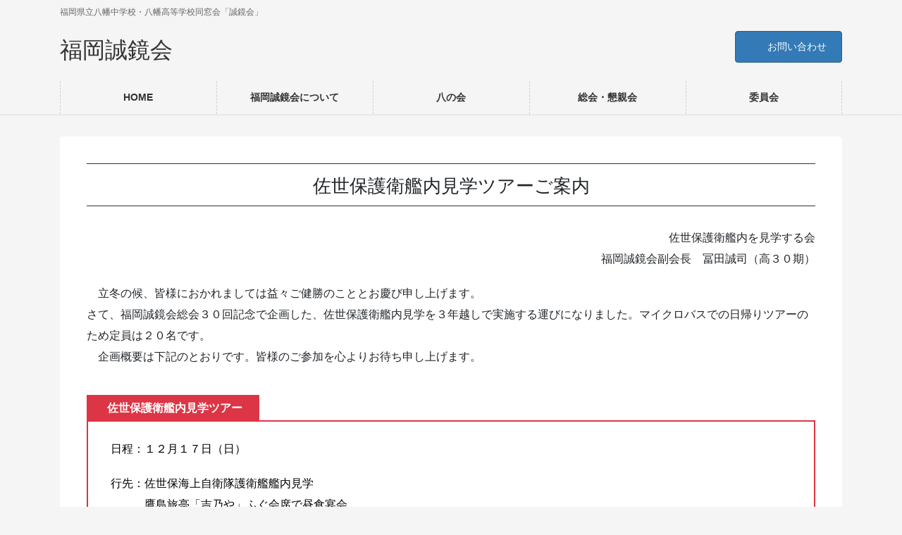

--- FILE ---
content_type: text/html; charset=UTF-8
request_url: https://www.fukuokaseikyokai.com/20231217_sasebo_info/
body_size: 16592
content:
<!DOCTYPE html>
<html lang="ja">
<head>
<meta charset="utf-8">
<meta http-equiv="X-UA-Compatible" content="IE=edge">
<meta name="viewport" content="width=device-width, initial-scale=1">
<!-- Google tag (gtag.js) --><script async src="https://www.googletagmanager.com/gtag/js?id=G-QXQX3X6SFW"></script><script>window.dataLayer = window.dataLayer || [];function gtag(){dataLayer.push(arguments);}gtag('js', new Date());gtag('config', 'G-QXQX3X6SFW');</script>
<title>佐世保護衛艦内見学ツアーご案内 | 福岡誠鏡会</title>
<meta name='robots' content='max-image-preview:large' />
<link rel='dns-prefetch' href='//s.w.org' />
<link rel="alternate" type="application/rss+xml" title="福岡誠鏡会 &raquo; フィード" href="https://www.fukuokaseikyokai.com/feed/" />
<link rel="alternate" type="application/rss+xml" title="福岡誠鏡会 &raquo; コメントフィード" href="https://www.fukuokaseikyokai.com/comments/feed/" />
<meta name="description" content="佐世保護衛艦内見学ツアーご案内佐世保護衛艦内を見学する会福岡誠鏡会副会長　冨田誠司（高３０期）　立冬の候、皆様におかれましては益々ご健勝のこととお慶び申し上げます。さて、福岡誠鏡会総会３０回記念で企画した、佐世保護衛艦内見学を３年越しで実施する運びになりました。マイクロバスでの日帰りツアーのため定員は２０名です。　企画概要は下記のとおりです。皆様のご参加を心よりお待ち申し上げます。佐世保護衛艦内見学ツアー日程：１２月１７日（日）行先" /><script type="text/javascript">
window._wpemojiSettings = {"baseUrl":"https:\/\/s.w.org\/images\/core\/emoji\/13.1.0\/72x72\/","ext":".png","svgUrl":"https:\/\/s.w.org\/images\/core\/emoji\/13.1.0\/svg\/","svgExt":".svg","source":{"concatemoji":"https:\/\/www.fukuokaseikyokai.com\/wp\/wp-includes\/js\/wp-emoji-release.min.js?ver=5.9.12"}};
/*! This file is auto-generated */
!function(e,a,t){var n,r,o,i=a.createElement("canvas"),p=i.getContext&&i.getContext("2d");function s(e,t){var a=String.fromCharCode;p.clearRect(0,0,i.width,i.height),p.fillText(a.apply(this,e),0,0);e=i.toDataURL();return p.clearRect(0,0,i.width,i.height),p.fillText(a.apply(this,t),0,0),e===i.toDataURL()}function c(e){var t=a.createElement("script");t.src=e,t.defer=t.type="text/javascript",a.getElementsByTagName("head")[0].appendChild(t)}for(o=Array("flag","emoji"),t.supports={everything:!0,everythingExceptFlag:!0},r=0;r<o.length;r++)t.supports[o[r]]=function(e){if(!p||!p.fillText)return!1;switch(p.textBaseline="top",p.font="600 32px Arial",e){case"flag":return s([127987,65039,8205,9895,65039],[127987,65039,8203,9895,65039])?!1:!s([55356,56826,55356,56819],[55356,56826,8203,55356,56819])&&!s([55356,57332,56128,56423,56128,56418,56128,56421,56128,56430,56128,56423,56128,56447],[55356,57332,8203,56128,56423,8203,56128,56418,8203,56128,56421,8203,56128,56430,8203,56128,56423,8203,56128,56447]);case"emoji":return!s([10084,65039,8205,55357,56613],[10084,65039,8203,55357,56613])}return!1}(o[r]),t.supports.everything=t.supports.everything&&t.supports[o[r]],"flag"!==o[r]&&(t.supports.everythingExceptFlag=t.supports.everythingExceptFlag&&t.supports[o[r]]);t.supports.everythingExceptFlag=t.supports.everythingExceptFlag&&!t.supports.flag,t.DOMReady=!1,t.readyCallback=function(){t.DOMReady=!0},t.supports.everything||(n=function(){t.readyCallback()},a.addEventListener?(a.addEventListener("DOMContentLoaded",n,!1),e.addEventListener("load",n,!1)):(e.attachEvent("onload",n),a.attachEvent("onreadystatechange",function(){"complete"===a.readyState&&t.readyCallback()})),(n=t.source||{}).concatemoji?c(n.concatemoji):n.wpemoji&&n.twemoji&&(c(n.twemoji),c(n.wpemoji)))}(window,document,window._wpemojiSettings);
</script>
<style type="text/css">
img.wp-smiley,
img.emoji {
	display: inline !important;
	border: none !important;
	box-shadow: none !important;
	height: 1em !important;
	width: 1em !important;
	margin: 0 0.07em !important;
	vertical-align: -0.1em !important;
	background: none !important;
	padding: 0 !important;
}
</style>
	<link rel='stylesheet' id='vkExUnit_common_style-css'  href='https://www.fukuokaseikyokai.com/wp/wp-content/plugins/vk-all-in-one-expansion-unit/assets/css/vkExUnit_style.css?ver=9.87.1.0' type='text/css' media='all' />
<style id='vkExUnit_common_style-inline-css' type='text/css'>
:root {--ver_page_top_button_url:url(https://www.fukuokaseikyokai.com/wp/wp-content/plugins/vk-all-in-one-expansion-unit/assets/images/to-top-btn-icon.svg);}@font-face {font-weight: normal;font-style: normal;font-family: "vk_sns";src: url("https://www.fukuokaseikyokai.com/wp/wp-content/plugins/vk-all-in-one-expansion-unit/inc/sns/icons/fonts/vk_sns.eot?-bq20cj");src: url("https://www.fukuokaseikyokai.com/wp/wp-content/plugins/vk-all-in-one-expansion-unit/inc/sns/icons/fonts/vk_sns.eot?#iefix-bq20cj") format("embedded-opentype"),url("https://www.fukuokaseikyokai.com/wp/wp-content/plugins/vk-all-in-one-expansion-unit/inc/sns/icons/fonts/vk_sns.woff?-bq20cj") format("woff"),url("https://www.fukuokaseikyokai.com/wp/wp-content/plugins/vk-all-in-one-expansion-unit/inc/sns/icons/fonts/vk_sns.ttf?-bq20cj") format("truetype"),url("https://www.fukuokaseikyokai.com/wp/wp-content/plugins/vk-all-in-one-expansion-unit/inc/sns/icons/fonts/vk_sns.svg?-bq20cj#vk_sns") format("svg");}
</style>
<link rel='stylesheet' id='wp-block-library-css'  href='https://www.fukuokaseikyokai.com/wp/wp-includes/css/dist/block-library/style.min.css?ver=5.9.12' type='text/css' media='all' />
<style id='wp-block-library-inline-css' type='text/css'>
.vk-cols--reverse{flex-direction:row-reverse}.vk-cols--hasbtn{margin-bottom:0}.vk-cols--hasbtn>.row>.vk_gridColumn_item,.vk-cols--hasbtn>.wp-block-column{position:relative;padding-bottom:3em;margin-bottom:var(--vk-margin-block-bottom)}.vk-cols--hasbtn>.row>.vk_gridColumn_item>.wp-block-buttons,.vk-cols--hasbtn>.row>.vk_gridColumn_item>.vk_button,.vk-cols--hasbtn>.wp-block-column>.wp-block-buttons,.vk-cols--hasbtn>.wp-block-column>.vk_button{position:absolute;bottom:0;width:100%}.vk-cols--fit.wp-block-columns{gap:0}.vk-cols--fit.wp-block-columns,.vk-cols--fit.wp-block-columns:not(.is-not-stacked-on-mobile){margin-top:0;margin-bottom:0;justify-content:space-between}.vk-cols--fit.wp-block-columns>.wp-block-column *:last-child,.vk-cols--fit.wp-block-columns:not(.is-not-stacked-on-mobile)>.wp-block-column *:last-child{margin-bottom:0}.vk-cols--fit.wp-block-columns>.wp-block-column>.wp-block-cover,.vk-cols--fit.wp-block-columns:not(.is-not-stacked-on-mobile)>.wp-block-column>.wp-block-cover{margin-top:0}.vk-cols--fit.wp-block-columns.has-background,.vk-cols--fit.wp-block-columns:not(.is-not-stacked-on-mobile).has-background{padding:0}@media(max-width: 599px){.vk-cols--fit.wp-block-columns:not(.has-background)>.wp-block-column:not(.has-background),.vk-cols--fit.wp-block-columns:not(.is-not-stacked-on-mobile):not(.has-background)>.wp-block-column:not(.has-background){padding-left:0 !important;padding-right:0 !important}}@media(min-width: 782px){.vk-cols--fit.wp-block-columns .block-editor-block-list__block.wp-block-column:not(:first-child),.vk-cols--fit.wp-block-columns>.wp-block-column:not(:first-child),.vk-cols--fit.wp-block-columns:not(.is-not-stacked-on-mobile) .block-editor-block-list__block.wp-block-column:not(:first-child),.vk-cols--fit.wp-block-columns:not(.is-not-stacked-on-mobile)>.wp-block-column:not(:first-child){margin-left:0}}@media(min-width: 600px)and (max-width: 781px){.vk-cols--fit.wp-block-columns .wp-block-column:nth-child(2n),.vk-cols--fit.wp-block-columns:not(.is-not-stacked-on-mobile) .wp-block-column:nth-child(2n){margin-left:0}.vk-cols--fit.wp-block-columns .wp-block-column:not(:only-child),.vk-cols--fit.wp-block-columns:not(.is-not-stacked-on-mobile) .wp-block-column:not(:only-child){flex-basis:50% !important}}.vk-cols--fit--gap1.wp-block-columns{gap:1px}@media(min-width: 600px)and (max-width: 781px){.vk-cols--fit--gap1.wp-block-columns .wp-block-column:not(:only-child){flex-basis:calc(50% - 1px) !important}}.vk-cols--fit.vk-cols--grid>.block-editor-block-list__block,.vk-cols--fit.vk-cols--grid>.wp-block-column,.vk-cols--fit.vk-cols--grid:not(.is-not-stacked-on-mobile)>.block-editor-block-list__block,.vk-cols--fit.vk-cols--grid:not(.is-not-stacked-on-mobile)>.wp-block-column{flex-basis:50%;box-sizing:border-box}@media(max-width: 599px){.vk-cols--fit.vk-cols--grid.vk-cols--grid--alignfull>.wp-block-column:nth-child(2)>.wp-block-cover,.vk-cols--fit.vk-cols--grid:not(.is-not-stacked-on-mobile).vk-cols--grid--alignfull>.wp-block-column:nth-child(2)>.wp-block-cover{width:100vw;margin-right:calc((100% - 100vw)/2);margin-left:calc((100% - 100vw)/2)}}@media(min-width: 600px){.vk-cols--fit.vk-cols--grid.vk-cols--grid--alignfull>.wp-block-column:nth-child(2)>.wp-block-cover,.vk-cols--fit.vk-cols--grid:not(.is-not-stacked-on-mobile).vk-cols--grid--alignfull>.wp-block-column:nth-child(2)>.wp-block-cover{margin-right:calc(100% - 50vw);width:50vw}}@media(min-width: 600px){.vk-cols--fit.vk-cols--grid.vk-cols--grid--alignfull.vk-cols--reverse>.wp-block-column,.vk-cols--fit.vk-cols--grid:not(.is-not-stacked-on-mobile).vk-cols--grid--alignfull.vk-cols--reverse>.wp-block-column{margin-left:0;margin-right:0}.vk-cols--fit.vk-cols--grid.vk-cols--grid--alignfull.vk-cols--reverse>.wp-block-column:nth-child(2)>.wp-block-cover,.vk-cols--fit.vk-cols--grid:not(.is-not-stacked-on-mobile).vk-cols--grid--alignfull.vk-cols--reverse>.wp-block-column:nth-child(2)>.wp-block-cover{margin-left:calc(100% - 50vw)}}.vk-cols--menu h2,.vk-cols--menu h3,.vk-cols--menu h4,.vk-cols--menu h5{margin-bottom:.2em;text-shadow:#000 0 0 10px}.vk-cols--menu h2:first-child,.vk-cols--menu h3:first-child,.vk-cols--menu h4:first-child,.vk-cols--menu h5:first-child{margin-top:0}.vk-cols--menu p{margin-bottom:1rem;text-shadow:#000 0 0 10px}.vk-cols--menu .wp-block-cover__inner-container:last-child{margin-bottom:0}.vk-cols--fitbnrs .wp-block-column .wp-block-cover:hover img{filter:unset}.vk-cols--fitbnrs .wp-block-column .wp-block-cover:hover{background-color:unset}.vk-cols--fitbnrs .wp-block-column .wp-block-cover:hover .wp-block-cover__image-background{filter:unset !important}.vk-cols--fitbnrs .wp-block-cover__inner-container{position:absolute;height:100%;width:100%}.vk-cols--fitbnrs .vk_button{height:100%;margin:0}.vk-cols--fitbnrs .vk_button .vk_button_btn,.vk-cols--fitbnrs .vk_button .btn{height:100%;width:100%;border:none;box-shadow:none;background-color:unset !important;transition:unset}.vk-cols--fitbnrs .vk_button .vk_button_btn:hover,.vk-cols--fitbnrs .vk_button .btn:hover{transition:unset}.vk-cols--fitbnrs .vk_button .vk_button_btn:after,.vk-cols--fitbnrs .vk_button .btn:after{border:none}.vk-cols--fitbnrs .vk_button .vk_button_link_txt{width:100%;position:absolute;top:50%;left:50%;transform:translateY(-50%) translateX(-50%);font-size:2rem;text-shadow:#000 0 0 10px}.vk-cols--fitbnrs .vk_button .vk_button_link_subCaption{width:100%;position:absolute;top:calc(50% + 2.2em);left:50%;transform:translateY(-50%) translateX(-50%);text-shadow:#000 0 0 10px}@media(min-width: 992px){.vk-cols--media.wp-block-columns{gap:3rem}}.vk-fit-map iframe{position:relative;margin-bottom:0;display:block;max-height:400px;width:100vw}.vk-fit-map.alignfull div[class*=__inner-container],.vk-fit-map.alignwide div[class*=__inner-container]{max-width:100%}:root{--vk-color-th-bg-bright: rgba( 0, 0, 0, 0.05 )}.vk-table--th--width25 :where(tr>*:first-child){width:25%}.vk-table--th--width30 :where(tr>*:first-child){width:30%}.vk-table--th--width35 :where(tr>*:first-child){width:35%}.vk-table--th--width40 :where(tr>*:first-child){width:40%}.vk-table--th--bg-bright :where(tr>*:first-child){background-color:var(--vk-color-th-bg-bright)}@media(max-width: 599px){.vk-table--mobile-block :is(th,td){width:100%;display:block;border-top:none}}.vk-table--width--th25 :where(tr>*:first-child){width:25%}.vk-table--width--th30 :where(tr>*:first-child){width:30%}.vk-table--width--th35 :where(tr>*:first-child){width:35%}.vk-table--width--th40 :where(tr>*:first-child){width:40%}.no-margin{margin:0}@media(max-width: 599px){.wp-block-image.vk-aligncenter--mobile>.alignright{float:none;margin-left:auto;margin-right:auto}.vk-no-padding-horizontal--mobile{padding-left:0 !important;padding-right:0 !important}}
/* VK Color Palettes */
</style>
<style id='global-styles-inline-css' type='text/css'>
body{--wp--preset--color--black: #000000;--wp--preset--color--cyan-bluish-gray: #abb8c3;--wp--preset--color--white: #ffffff;--wp--preset--color--pale-pink: #f78da7;--wp--preset--color--vivid-red: #cf2e2e;--wp--preset--color--luminous-vivid-orange: #ff6900;--wp--preset--color--luminous-vivid-amber: #fcb900;--wp--preset--color--light-green-cyan: #7bdcb5;--wp--preset--color--vivid-green-cyan: #00d084;--wp--preset--color--pale-cyan-blue: #8ed1fc;--wp--preset--color--vivid-cyan-blue: #0693e3;--wp--preset--color--vivid-purple: #9b51e0;--wp--preset--gradient--vivid-cyan-blue-to-vivid-purple: linear-gradient(135deg,rgba(6,147,227,1) 0%,rgb(155,81,224) 100%);--wp--preset--gradient--light-green-cyan-to-vivid-green-cyan: linear-gradient(135deg,rgb(122,220,180) 0%,rgb(0,208,130) 100%);--wp--preset--gradient--luminous-vivid-amber-to-luminous-vivid-orange: linear-gradient(135deg,rgba(252,185,0,1) 0%,rgba(255,105,0,1) 100%);--wp--preset--gradient--luminous-vivid-orange-to-vivid-red: linear-gradient(135deg,rgba(255,105,0,1) 0%,rgb(207,46,46) 100%);--wp--preset--gradient--very-light-gray-to-cyan-bluish-gray: linear-gradient(135deg,rgb(238,238,238) 0%,rgb(169,184,195) 100%);--wp--preset--gradient--cool-to-warm-spectrum: linear-gradient(135deg,rgb(74,234,220) 0%,rgb(151,120,209) 20%,rgb(207,42,186) 40%,rgb(238,44,130) 60%,rgb(251,105,98) 80%,rgb(254,248,76) 100%);--wp--preset--gradient--blush-light-purple: linear-gradient(135deg,rgb(255,206,236) 0%,rgb(152,150,240) 100%);--wp--preset--gradient--blush-bordeaux: linear-gradient(135deg,rgb(254,205,165) 0%,rgb(254,45,45) 50%,rgb(107,0,62) 100%);--wp--preset--gradient--luminous-dusk: linear-gradient(135deg,rgb(255,203,112) 0%,rgb(199,81,192) 50%,rgb(65,88,208) 100%);--wp--preset--gradient--pale-ocean: linear-gradient(135deg,rgb(255,245,203) 0%,rgb(182,227,212) 50%,rgb(51,167,181) 100%);--wp--preset--gradient--electric-grass: linear-gradient(135deg,rgb(202,248,128) 0%,rgb(113,206,126) 100%);--wp--preset--gradient--midnight: linear-gradient(135deg,rgb(2,3,129) 0%,rgb(40,116,252) 100%);--wp--preset--duotone--dark-grayscale: url('#wp-duotone-dark-grayscale');--wp--preset--duotone--grayscale: url('#wp-duotone-grayscale');--wp--preset--duotone--purple-yellow: url('#wp-duotone-purple-yellow');--wp--preset--duotone--blue-red: url('#wp-duotone-blue-red');--wp--preset--duotone--midnight: url('#wp-duotone-midnight');--wp--preset--duotone--magenta-yellow: url('#wp-duotone-magenta-yellow');--wp--preset--duotone--purple-green: url('#wp-duotone-purple-green');--wp--preset--duotone--blue-orange: url('#wp-duotone-blue-orange');--wp--preset--font-size--small: 13px;--wp--preset--font-size--medium: 20px;--wp--preset--font-size--large: 36px;--wp--preset--font-size--x-large: 42px;}.has-black-color{color: var(--wp--preset--color--black) !important;}.has-cyan-bluish-gray-color{color: var(--wp--preset--color--cyan-bluish-gray) !important;}.has-white-color{color: var(--wp--preset--color--white) !important;}.has-pale-pink-color{color: var(--wp--preset--color--pale-pink) !important;}.has-vivid-red-color{color: var(--wp--preset--color--vivid-red) !important;}.has-luminous-vivid-orange-color{color: var(--wp--preset--color--luminous-vivid-orange) !important;}.has-luminous-vivid-amber-color{color: var(--wp--preset--color--luminous-vivid-amber) !important;}.has-light-green-cyan-color{color: var(--wp--preset--color--light-green-cyan) !important;}.has-vivid-green-cyan-color{color: var(--wp--preset--color--vivid-green-cyan) !important;}.has-pale-cyan-blue-color{color: var(--wp--preset--color--pale-cyan-blue) !important;}.has-vivid-cyan-blue-color{color: var(--wp--preset--color--vivid-cyan-blue) !important;}.has-vivid-purple-color{color: var(--wp--preset--color--vivid-purple) !important;}.has-black-background-color{background-color: var(--wp--preset--color--black) !important;}.has-cyan-bluish-gray-background-color{background-color: var(--wp--preset--color--cyan-bluish-gray) !important;}.has-white-background-color{background-color: var(--wp--preset--color--white) !important;}.has-pale-pink-background-color{background-color: var(--wp--preset--color--pale-pink) !important;}.has-vivid-red-background-color{background-color: var(--wp--preset--color--vivid-red) !important;}.has-luminous-vivid-orange-background-color{background-color: var(--wp--preset--color--luminous-vivid-orange) !important;}.has-luminous-vivid-amber-background-color{background-color: var(--wp--preset--color--luminous-vivid-amber) !important;}.has-light-green-cyan-background-color{background-color: var(--wp--preset--color--light-green-cyan) !important;}.has-vivid-green-cyan-background-color{background-color: var(--wp--preset--color--vivid-green-cyan) !important;}.has-pale-cyan-blue-background-color{background-color: var(--wp--preset--color--pale-cyan-blue) !important;}.has-vivid-cyan-blue-background-color{background-color: var(--wp--preset--color--vivid-cyan-blue) !important;}.has-vivid-purple-background-color{background-color: var(--wp--preset--color--vivid-purple) !important;}.has-black-border-color{border-color: var(--wp--preset--color--black) !important;}.has-cyan-bluish-gray-border-color{border-color: var(--wp--preset--color--cyan-bluish-gray) !important;}.has-white-border-color{border-color: var(--wp--preset--color--white) !important;}.has-pale-pink-border-color{border-color: var(--wp--preset--color--pale-pink) !important;}.has-vivid-red-border-color{border-color: var(--wp--preset--color--vivid-red) !important;}.has-luminous-vivid-orange-border-color{border-color: var(--wp--preset--color--luminous-vivid-orange) !important;}.has-luminous-vivid-amber-border-color{border-color: var(--wp--preset--color--luminous-vivid-amber) !important;}.has-light-green-cyan-border-color{border-color: var(--wp--preset--color--light-green-cyan) !important;}.has-vivid-green-cyan-border-color{border-color: var(--wp--preset--color--vivid-green-cyan) !important;}.has-pale-cyan-blue-border-color{border-color: var(--wp--preset--color--pale-cyan-blue) !important;}.has-vivid-cyan-blue-border-color{border-color: var(--wp--preset--color--vivid-cyan-blue) !important;}.has-vivid-purple-border-color{border-color: var(--wp--preset--color--vivid-purple) !important;}.has-vivid-cyan-blue-to-vivid-purple-gradient-background{background: var(--wp--preset--gradient--vivid-cyan-blue-to-vivid-purple) !important;}.has-light-green-cyan-to-vivid-green-cyan-gradient-background{background: var(--wp--preset--gradient--light-green-cyan-to-vivid-green-cyan) !important;}.has-luminous-vivid-amber-to-luminous-vivid-orange-gradient-background{background: var(--wp--preset--gradient--luminous-vivid-amber-to-luminous-vivid-orange) !important;}.has-luminous-vivid-orange-to-vivid-red-gradient-background{background: var(--wp--preset--gradient--luminous-vivid-orange-to-vivid-red) !important;}.has-very-light-gray-to-cyan-bluish-gray-gradient-background{background: var(--wp--preset--gradient--very-light-gray-to-cyan-bluish-gray) !important;}.has-cool-to-warm-spectrum-gradient-background{background: var(--wp--preset--gradient--cool-to-warm-spectrum) !important;}.has-blush-light-purple-gradient-background{background: var(--wp--preset--gradient--blush-light-purple) !important;}.has-blush-bordeaux-gradient-background{background: var(--wp--preset--gradient--blush-bordeaux) !important;}.has-luminous-dusk-gradient-background{background: var(--wp--preset--gradient--luminous-dusk) !important;}.has-pale-ocean-gradient-background{background: var(--wp--preset--gradient--pale-ocean) !important;}.has-electric-grass-gradient-background{background: var(--wp--preset--gradient--electric-grass) !important;}.has-midnight-gradient-background{background: var(--wp--preset--gradient--midnight) !important;}.has-small-font-size{font-size: var(--wp--preset--font-size--small) !important;}.has-medium-font-size{font-size: var(--wp--preset--font-size--medium) !important;}.has-large-font-size{font-size: var(--wp--preset--font-size--large) !important;}.has-x-large-font-size{font-size: var(--wp--preset--font-size--x-large) !important;}
</style>
<link rel='stylesheet' id='contact-form-7-css'  href='https://www.fukuokaseikyokai.com/wp/wp-content/plugins/contact-form-7/includes/css/styles.css?ver=5.5.6.1' type='text/css' media='all' />
<link rel='stylesheet' id='veu-cta-css'  href='https://www.fukuokaseikyokai.com/wp/wp-content/plugins/vk-all-in-one-expansion-unit/inc/call-to-action/package/assets/css/style.css?ver=9.87.1.0' type='text/css' media='all' />
<link rel='stylesheet' id='vk-swiper-style-css'  href='https://www.fukuokaseikyokai.com/wp/wp-content/plugins/vk-blocks-pro/inc/vk-swiper/package/assets/css/swiper-bundle.min.css?ver=6.8.0' type='text/css' media='all' />
<link rel='stylesheet' id='dashicons-css'  href='https://www.fukuokaseikyokai.com/wp/wp-includes/css/dashicons.min.css?ver=5.9.12' type='text/css' media='all' />
<link rel='stylesheet' id='thickbox-css'  href='https://www.fukuokaseikyokai.com/wp/wp-includes/js/thickbox/thickbox.css?ver=5.9.12' type='text/css' media='all' />
<link rel='stylesheet' id='formzu_plugin_client-css'  href='https://www.fukuokaseikyokai.com/wp/wp-content/plugins/formzu-wp/css/formzu_plugin_client.css?ver=1701130652' type='text/css' media='all' />
<link rel='stylesheet' id='bootstrap-4-style-css'  href='https://www.fukuokaseikyokai.com/wp/wp-content/themes/lightning-pro/library/bootstrap-4/css/bootstrap.min.css?ver=4.5.0' type='text/css' media='all' />
<link rel='stylesheet' id='lightning-common-style-css'  href='https://www.fukuokaseikyokai.com/wp/wp-content/themes/lightning-pro/assets/css/common.css?ver=8.24.0' type='text/css' media='all' />
<style id='lightning-common-style-inline-css' type='text/css'>
/* vk-mobile-nav */:root {--vk-mobile-nav-menu-btn-bg-src: url("https://www.fukuokaseikyokai.com/wp/wp-content/themes/lightning-pro/inc/vk-mobile-nav/package/images/vk-menu-btn-black.svg");--vk-mobile-nav-menu-btn-close-bg-src: url("https://www.fukuokaseikyokai.com/wp/wp-content/themes/lightning-pro/inc/vk-mobile-nav/package/images/vk-menu-close-black.svg");--vk-menu-acc-icon-open-black-bg-src: url("https://www.fukuokaseikyokai.com/wp/wp-content/themes/lightning-pro/inc/vk-mobile-nav/package/images/vk-menu-acc-icon-open-black.svg");--vk-menu-acc-icon-open-white-bg-src: url("https://www.fukuokaseikyokai.com/wp/wp-content/themes/lightning-pro/inc/vk-mobile-nav/package/images/vk-menu-acc-icon-open-white.svg");--vk-menu-acc-icon-close-black-bg-src: url("https://www.fukuokaseikyokai.com/wp/wp-content/themes/lightning-pro/inc/vk-mobile-nav/package/images/vk-menu-close-black.svg");--vk-menu-acc-icon-close-white-bg-src: url("https://www.fukuokaseikyokai.com/wp/wp-content/themes/lightning-pro/inc/vk-mobile-nav/package/images/vk-menu-close-white.svg");}
</style>
<link rel='stylesheet' id='lightning-design-style-css'  href='https://www.fukuokaseikyokai.com/wp/wp-content/plugins/lightning-skin-pale/bs4/css/style.css?ver=8.1.9' type='text/css' media='all' />
<style id='lightning-design-style-inline-css' type='text/css'>
:root {--color-key:#337ab7;--wp--preset--color--vk-color-primary:#337ab7;--color-key-dark:#276678;}
/* ltg common custom */:root {--vk-menu-acc-btn-border-color:#333;--vk-color-primary:#337ab7;--color-key:#337ab7;--wp--preset--color--vk-color-primary:#337ab7;--color-key-dark:#276678;}.bbp-submit-wrapper .button.submit { background-color:#276678 ; }.bbp-submit-wrapper .button.submit:hover { background-color:#337ab7 ; }.veu_color_txt_key { color:#276678 ; }.veu_color_bg_key { background-color:#276678 ; }.veu_color_border_key { border-color:#276678 ; }.btn-default { border-color:#337ab7;color:#337ab7;}.btn-default:focus,.btn-default:hover { border-color:#337ab7;background-color: #337ab7; }.wp-block-search__button,.btn-primary { background-color:#337ab7;border-color:#276678; }.wp-block-search__button:focus,.wp-block-search__button:hover,.btn-primary:not(:disabled):not(.disabled):active,.btn-primary:focus,.btn-primary:hover { background-color:#276678;border-color:#337ab7; }.btn-outline-primary { color : #337ab7 ; border-color:#337ab7; }.btn-outline-primary:not(:disabled):not(.disabled):active,.btn-outline-primary:focus,.btn-outline-primary:hover { color : #fff; background-color:#337ab7;border-color:#276678; }a { color:#337ab7; }
/* page header */:root{--vk-page-header-url : url(https://www.fukuokaseikyokai.com/wp/wp-content/uploads/2021/04/header_01.jpg);}@media ( max-width:575.98px ){:root{--vk-page-header-url : url(https://www.fukuokaseikyokai.com/wp/wp-content/uploads/2021/04/header_01.jpg);}}.page-header{ position:relative;background: var(--vk-page-header-url, url(https://www.fukuokaseikyokai.com/wp/wp-content/uploads/2021/04/header_01.jpg) ) no-repeat 50% center;background-size: cover;}.page-header::before{content:"";position:absolute;top:0;left:0;background-color:#000000;opacity:0.4;width:100%;height:100%;}
.vk-campaign-text{background:#eab010;color:#fff;}.vk-campaign-text_btn,.vk-campaign-text_btn:link,.vk-campaign-text_btn:visited,.vk-campaign-text_btn:focus,.vk-campaign-text_btn:active{background:#fff;color:#4c4c4c;}a.vk-campaign-text_btn:hover{background:#eab010;color:#fff;}.vk-campaign-text_link,.vk-campaign-text_link:link,.vk-campaign-text_link:hover,.vk-campaign-text_link:visited,.vk-campaign-text_link:active,.vk-campaign-text_link:focus{color:#fff;}
</style>
<link rel='stylesheet' id='vk-font-awesome-css'  href='https://www.fukuokaseikyokai.com/wp/wp-content/themes/lightning-pro/vendor/vektor-inc/font-awesome-versions/src/font-awesome/css/all.min.css?ver=7.1.0' type='text/css' media='all' />
<link rel='stylesheet' id='vk-blocks-build-css-css'  href='https://www.fukuokaseikyokai.com/wp/wp-content/plugins/vk-blocks-pro/build/block-build.css?ver=1.51.0.0' type='text/css' media='all' />
<style id='vk-blocks-build-css-inline-css' type='text/css'>
:root {--vk_flow-arrow: url(https://www.fukuokaseikyokai.com/wp/wp-content/plugins/vk-blocks-pro/inc/vk-blocks/images/arrow_bottom.svg);--vk_image-mask-wave01: url(https://www.fukuokaseikyokai.com/wp/wp-content/plugins/vk-blocks-pro/inc/vk-blocks/images/wave01.svg);--vk_image-mask-wave02: url(https://www.fukuokaseikyokai.com/wp/wp-content/plugins/vk-blocks-pro/inc/vk-blocks/images/wave02.svg);--vk_image-mask-wave03: url(https://www.fukuokaseikyokai.com/wp/wp-content/plugins/vk-blocks-pro/inc/vk-blocks/images/wave03.svg);--vk_image-mask-wave04: url(https://www.fukuokaseikyokai.com/wp/wp-content/plugins/vk-blocks-pro/inc/vk-blocks/images/wave04.svg);}

	:root {

		--vk-balloon-border-width:1px;

		--vk-balloon-speech-offset:-12px;
	}
	
</style>
<link rel='stylesheet' id='lightning-late-load-style-css'  href='https://www.fukuokaseikyokai.com/wp/wp-content/plugins/lightning-skin-pale/bs4/css/style-late.css?ver=8.1.9' type='text/css' media='all' />
<link rel='stylesheet' id='lightning-pale-icons-css'  href='https://www.fukuokaseikyokai.com/wp/wp-content/plugins/lightning-skin-pale/icons/style.css?ver=8.1.9' type='text/css' media='all' />
<link rel='stylesheet' id='lightning-theme-style-css'  href='https://www.fukuokaseikyokai.com/wp/wp-content/themes/lightning-pro_child/style.css?ver=8.24.0' type='text/css' media='all' />
<link rel='stylesheet' id='vk-mobile-fix-nav-css'  href='https://www.fukuokaseikyokai.com/wp/wp-content/themes/lightning-pro/inc/vk-mobile-fix-nav/package/css/vk-mobile-fix-nav.css?ver=0.0.0' type='text/css' media='all' />
<link rel='stylesheet' id='vk-media-posts-style-css'  href='https://www.fukuokaseikyokai.com/wp/wp-content/themes/lightning-pro/inc/media-posts/package/css/media-posts.css?ver=1.2' type='text/css' media='all' />
<script type='text/javascript' src='https://www.fukuokaseikyokai.com/wp/wp-includes/js/jquery/jquery.min.js?ver=3.6.0' id='jquery-core-js'></script>
<script type='text/javascript' src='https://www.fukuokaseikyokai.com/wp/wp-includes/js/jquery/jquery-migrate.min.js?ver=3.3.2' id='jquery-migrate-js'></script>
<link rel="https://api.w.org/" href="https://www.fukuokaseikyokai.com/wp-json/" /><link rel="alternate" type="application/json" href="https://www.fukuokaseikyokai.com/wp-json/wp/v2/pages/1153" /><link rel="EditURI" type="application/rsd+xml" title="RSD" href="https://www.fukuokaseikyokai.com/wp/xmlrpc.php?rsd" />
<link rel="wlwmanifest" type="application/wlwmanifest+xml" href="https://www.fukuokaseikyokai.com/wp/wp-includes/wlwmanifest.xml" /> 
<meta name="generator" content="WordPress 5.9.12" />
<link rel="canonical" href="https://www.fukuokaseikyokai.com/20231217_sasebo_info/" />
<link rel='shortlink' href='https://www.fukuokaseikyokai.com/?p=1153' />
<link rel="alternate" type="application/json+oembed" href="https://www.fukuokaseikyokai.com/wp-json/oembed/1.0/embed?url=https%3A%2F%2Fwww.fukuokaseikyokai.com%2F20231217_sasebo_info%2F" />
<link rel="alternate" type="text/xml+oembed" href="https://www.fukuokaseikyokai.com/wp-json/oembed/1.0/embed?url=https%3A%2F%2Fwww.fukuokaseikyokai.com%2F20231217_sasebo_info%2F&#038;format=xml" />
<style id="lightning-color-custom-for-plugins" type="text/css">/* ltg theme common */.color_key_bg,.color_key_bg_hover:hover{background-color: #337ab7;}.color_key_txt,.color_key_txt_hover:hover{color: #337ab7;}.color_key_border,.color_key_border_hover:hover{border-color: #337ab7;}.color_key_dark_bg,.color_key_dark_bg_hover:hover{background-color: #276678;}.color_key_dark_txt,.color_key_dark_txt_hover:hover{color: #276678;}.color_key_dark_border,.color_key_dark_border_hover:hover{border-color: #276678;}</style><style id="lightning-pale-custom" type="text/css">/* Pale custom */h2,.h2 { border-top-color: #337ab7; }h3,.h3,.veu_card .veu_card_title { border-left-color:#337ab7; }h4,.h4 { border-bottom-color:#337ab7; }ul.page-numbers li span.page-numbers.current,.page-link dl .post-page-numbers.current { background-color:#337ab7; }ul.gMenu>li>a:before,.navbar-brand a:hover,.veu_pageList_ancestor ul.pageList a:hover,.nav>li>a:focus, .nav>li>a:hover,.subSection li a:hover,.subSection li.current-cat>a,.subSection li.current_page_item>a {color: #337ab7;}.media .media-body .media-heading a:hover { color: #337ab7; }ul.page-numbers li span.page-numbers.current { background-color:#337ab7; }.pager li > a { border-color:#337ab7; color:#337ab7; }.pager li > a:hover { background-color:#337ab7; color:#fff; }dl dt:before { color:#337ab7; }dl.veu_qaItem dt:before{background-color: #337ab7;}dl.veu_qaItem dd:before {border-color: #337ab7;color: #337ab7;}.page-header { background-color:#337ab7; }.veu_pageList_ancestor ul.pageList .current_page_item>a,.veu_leadTxt,.entry-body .leadTxt,.veu_color_txt_key {color:#337ab7;}.veu_adminEdit .btn-default {color: #337ab7;border-color:#337ab7;}.veu_3prArea .linkurl a:focus,.veu_3prArea .linkurl a:hover,.btn-primary:focus,.btn-primary:hover {border-color: #276678;background-color: #276678;}.btn-default{border-color: #337ab7;color: #337ab7;}.btn-default:focus,.btn-default:hover{border-color:#276678;background-color:#276678;}.page_top_btn {box-shadow: 0 0 0 1px #276678;background-color:#337ab7;　}@media (min-width: 992px){ul.gMenu > li .gMenu_description { color: #337ab7; }ul.gMenu > li:hover > a .gMenu_description,ul.gMenu > li.current-post-ancestor > a .gMenu_description,ul.gMenu > li.current-menu-item > a .gMenu_description,ul.gMenu > li.current-menu-parent > a .gMenu_description,ul.gMenu > li.current-menu-ancestor > a .gMenu_description,ul.gMenu > li.current_page_parent > a .gMenu_description,ul.gMenu > li.current_page_ancestor > a .gMenu_description { color: #337ab7; }ul.gMenu a:hover { color: #337ab7; }ul.gMenu > li > ul.sub-menu { background-color:#276678 }ul.gMenu > li > ul.sub-menu li a{ border-bottom:1px solid #276678; }ul.gMenu > li > ul.sub-menu li a {background-color: #337ab7;}ul.gMenu > li > ul.sub-menu li a:hover{ background-color: #276678;}}@media (min-width: 768px){ul.gMenu > li > a:hover .gMenu_description { color: #337ab7; }}@media (max-width: 992px){ul.gMenu>li .sub-menu li a:before,.vk-mobile-nav nav ul li a:before,.vk-mobile-nav nav ul li .sub-menu li a:before { color: #337ab7; }}.siteContent .btn-default:after { border-color: #337ab7;}.siteContent .btn-primary,.siteContent a:after.btn-primary{ border-color: #337ab7;}.siteContent .btn-primar:hover{ border-color: #276678;}.siteContent .btn-primary:focus:after,.siteContent .btn-primary:hover:after { border-color:#337ab7; }ul.page-numbers li span.page-numbers.current{ background-color:#337ab7 }.pager li > a:hover{ background-color: #337ab7; color: #fff; }.veu_3prArea .btn-default:after { color:#337ab7; }.veu_sitemap .sitemap-col .link-list li a:hover { color: #337ab7; }footer .widget_pages ul li a:hover,.widget_nav_menu ul li a:hover,.widget_archive ul li a:hover,.widget_categories ul li a:hover,.widget_recent_entries ul li a:hover{ color: #337ab7; }.veu_newPosts ul.postList li .taxonomies a{ color:#337ab7; border-color:#337ab7; }.veu_newPosts ul.postList li .taxonomies a:hover{ background-color:#337ab7; border-color:#337ab7; }.mainSection .veu_newPosts.pt_0 .media-body .media-taxonomy a:hover{ color: #337ab7; }.mainSection .veu_newPosts.pt_0 .media-body .media-taxonomy:after{ border-top: solid 1px #337ab7; }.media .media-body .media-heading a:hover{ color: #337ab7; }body, .header_scrolled .gMenu_outer, .gMenu_outer, .vk-mobile-nav.siteHeader{background-color:#f6f5f5;}:root {--g_nav_main_acc_icon_open_url:url(https://www.fukuokaseikyokai.com/wp/wp-content/themes/lightning-pro/inc/vk-mobile-nav/package/images/vk-menu-acc-icon-open-black.svg);--g_nav_main_acc_icon_close_url: url(https://www.fukuokaseikyokai.com/wp/wp-content/themes/lightning-pro/inc/vk-mobile-nav/package/images/vk-menu-close-black.svg);--g_nav_sub_acc_icon_open_url: url(https://www.fukuokaseikyokai.com/wp/wp-content/themes/lightning-pro/inc/vk-mobile-nav/package/images/vk-menu-acc-icon-open-white.svg);--g_nav_sub_acc_icon_close_url: url(https://www.fukuokaseikyokai.com/wp/wp-content/themes/lightning-pro/inc/vk-mobile-nav/package/images/vk-menu-close-white.svg);}</style><!-- [ VK All in One Expansion Unit OGP ] -->
<meta property="og:site_name" content="福岡誠鏡会" />
<meta property="og:url" content="https://www.fukuokaseikyokai.com/20231217_sasebo_info/" />
<meta property="og:title" content="佐世保護衛艦内見学ツアーご案内 | 福岡誠鏡会" />
<meta property="og:description" content="佐世保護衛艦内見学ツアーご案内佐世保護衛艦内を見学する会福岡誠鏡会副会長　冨田誠司（高３０期）　立冬の候、皆様におかれましては益々ご健勝のこととお慶び申し上げます。さて、福岡誠鏡会総会３０回記念で企画した、佐世保護衛艦内見学を３年越しで実施する運びになりました。マイクロバスでの日帰りツアーのため定員は２０名です。　企画概要は下記のとおりです。皆様のご参加を心よりお待ち申し上げます。佐世保護衛艦内見学ツアー日程：１２月１７日（日）行先" />
<meta property="og:type" content="article" />
<!-- [ / VK All in One Expansion Unit OGP ] -->
<!-- [ VK All in One Expansion Unit twitter card ] -->
<meta name="twitter:card" content="summary_large_image">
<meta name="twitter:description" content="佐世保護衛艦内見学ツアーご案内佐世保護衛艦内を見学する会福岡誠鏡会副会長　冨田誠司（高３０期）　立冬の候、皆様におかれましては益々ご健勝のこととお慶び申し上げます。さて、福岡誠鏡会総会３０回記念で企画した、佐世保護衛艦内見学を３年越しで実施する運びになりました。マイクロバスでの日帰りツアーのため定員は２０名です。　企画概要は下記のとおりです。皆様のご参加を心よりお待ち申し上げます。佐世保護衛艦内見学ツアー日程：１２月１７日（日）行先">
<meta name="twitter:title" content="佐世保護衛艦内見学ツアーご案内 | 福岡誠鏡会">
<meta name="twitter:url" content="https://www.fukuokaseikyokai.com/20231217_sasebo_info/">
	<meta name="twitter:domain" content="www.fukuokaseikyokai.com">
	<!-- [ / VK All in One Expansion Unit twitter card ] -->
	<link rel="icon" href="https://www.fukuokaseikyokai.com/wp/wp-content/uploads/2021/04/cropped-logo_siteicon-32x32.png" sizes="32x32" />
<link rel="icon" href="https://www.fukuokaseikyokai.com/wp/wp-content/uploads/2021/04/cropped-logo_siteicon-192x192.png" sizes="192x192" />
<link rel="apple-touch-icon" href="https://www.fukuokaseikyokai.com/wp/wp-content/uploads/2021/04/cropped-logo_siteicon-180x180.png" />
<meta name="msapplication-TileImage" content="https://www.fukuokaseikyokai.com/wp/wp-content/uploads/2021/04/cropped-logo_siteicon-270x270.png" />
		<style type="text/css" id="wp-custom-css">
			#top__fullcarousel {
	max-width:1140px;
	margin:auto;
}		</style>
		
</head>
<body class="page-template-default page page-id-1153 post-name-20231217_sasebo_info post-type-page vk-blocks fa_v7_css bootstrap4 device-pc">
<a class="skip-link screen-reader-text" href="#main">コンテンツに移動</a>
<a class="skip-link screen-reader-text" href="#vk-mobile-nav">ナビゲーションに移動</a>
<svg xmlns="http://www.w3.org/2000/svg" viewBox="0 0 0 0" width="0" height="0" focusable="false" role="none" style="visibility: hidden; position: absolute; left: -9999px; overflow: hidden;" ><defs><filter id="wp-duotone-dark-grayscale"><feColorMatrix color-interpolation-filters="sRGB" type="matrix" values=" .299 .587 .114 0 0 .299 .587 .114 0 0 .299 .587 .114 0 0 .299 .587 .114 0 0 " /><feComponentTransfer color-interpolation-filters="sRGB" ><feFuncR type="table" tableValues="0 0.49803921568627" /><feFuncG type="table" tableValues="0 0.49803921568627" /><feFuncB type="table" tableValues="0 0.49803921568627" /><feFuncA type="table" tableValues="1 1" /></feComponentTransfer><feComposite in2="SourceGraphic" operator="in" /></filter></defs></svg><svg xmlns="http://www.w3.org/2000/svg" viewBox="0 0 0 0" width="0" height="0" focusable="false" role="none" style="visibility: hidden; position: absolute; left: -9999px; overflow: hidden;" ><defs><filter id="wp-duotone-grayscale"><feColorMatrix color-interpolation-filters="sRGB" type="matrix" values=" .299 .587 .114 0 0 .299 .587 .114 0 0 .299 .587 .114 0 0 .299 .587 .114 0 0 " /><feComponentTransfer color-interpolation-filters="sRGB" ><feFuncR type="table" tableValues="0 1" /><feFuncG type="table" tableValues="0 1" /><feFuncB type="table" tableValues="0 1" /><feFuncA type="table" tableValues="1 1" /></feComponentTransfer><feComposite in2="SourceGraphic" operator="in" /></filter></defs></svg><svg xmlns="http://www.w3.org/2000/svg" viewBox="0 0 0 0" width="0" height="0" focusable="false" role="none" style="visibility: hidden; position: absolute; left: -9999px; overflow: hidden;" ><defs><filter id="wp-duotone-purple-yellow"><feColorMatrix color-interpolation-filters="sRGB" type="matrix" values=" .299 .587 .114 0 0 .299 .587 .114 0 0 .299 .587 .114 0 0 .299 .587 .114 0 0 " /><feComponentTransfer color-interpolation-filters="sRGB" ><feFuncR type="table" tableValues="0.54901960784314 0.98823529411765" /><feFuncG type="table" tableValues="0 1" /><feFuncB type="table" tableValues="0.71764705882353 0.25490196078431" /><feFuncA type="table" tableValues="1 1" /></feComponentTransfer><feComposite in2="SourceGraphic" operator="in" /></filter></defs></svg><svg xmlns="http://www.w3.org/2000/svg" viewBox="0 0 0 0" width="0" height="0" focusable="false" role="none" style="visibility: hidden; position: absolute; left: -9999px; overflow: hidden;" ><defs><filter id="wp-duotone-blue-red"><feColorMatrix color-interpolation-filters="sRGB" type="matrix" values=" .299 .587 .114 0 0 .299 .587 .114 0 0 .299 .587 .114 0 0 .299 .587 .114 0 0 " /><feComponentTransfer color-interpolation-filters="sRGB" ><feFuncR type="table" tableValues="0 1" /><feFuncG type="table" tableValues="0 0.27843137254902" /><feFuncB type="table" tableValues="0.5921568627451 0.27843137254902" /><feFuncA type="table" tableValues="1 1" /></feComponentTransfer><feComposite in2="SourceGraphic" operator="in" /></filter></defs></svg><svg xmlns="http://www.w3.org/2000/svg" viewBox="0 0 0 0" width="0" height="0" focusable="false" role="none" style="visibility: hidden; position: absolute; left: -9999px; overflow: hidden;" ><defs><filter id="wp-duotone-midnight"><feColorMatrix color-interpolation-filters="sRGB" type="matrix" values=" .299 .587 .114 0 0 .299 .587 .114 0 0 .299 .587 .114 0 0 .299 .587 .114 0 0 " /><feComponentTransfer color-interpolation-filters="sRGB" ><feFuncR type="table" tableValues="0 0" /><feFuncG type="table" tableValues="0 0.64705882352941" /><feFuncB type="table" tableValues="0 1" /><feFuncA type="table" tableValues="1 1" /></feComponentTransfer><feComposite in2="SourceGraphic" operator="in" /></filter></defs></svg><svg xmlns="http://www.w3.org/2000/svg" viewBox="0 0 0 0" width="0" height="0" focusable="false" role="none" style="visibility: hidden; position: absolute; left: -9999px; overflow: hidden;" ><defs><filter id="wp-duotone-magenta-yellow"><feColorMatrix color-interpolation-filters="sRGB" type="matrix" values=" .299 .587 .114 0 0 .299 .587 .114 0 0 .299 .587 .114 0 0 .299 .587 .114 0 0 " /><feComponentTransfer color-interpolation-filters="sRGB" ><feFuncR type="table" tableValues="0.78039215686275 1" /><feFuncG type="table" tableValues="0 0.94901960784314" /><feFuncB type="table" tableValues="0.35294117647059 0.47058823529412" /><feFuncA type="table" tableValues="1 1" /></feComponentTransfer><feComposite in2="SourceGraphic" operator="in" /></filter></defs></svg><svg xmlns="http://www.w3.org/2000/svg" viewBox="0 0 0 0" width="0" height="0" focusable="false" role="none" style="visibility: hidden; position: absolute; left: -9999px; overflow: hidden;" ><defs><filter id="wp-duotone-purple-green"><feColorMatrix color-interpolation-filters="sRGB" type="matrix" values=" .299 .587 .114 0 0 .299 .587 .114 0 0 .299 .587 .114 0 0 .299 .587 .114 0 0 " /><feComponentTransfer color-interpolation-filters="sRGB" ><feFuncR type="table" tableValues="0.65098039215686 0.40392156862745" /><feFuncG type="table" tableValues="0 1" /><feFuncB type="table" tableValues="0.44705882352941 0.4" /><feFuncA type="table" tableValues="1 1" /></feComponentTransfer><feComposite in2="SourceGraphic" operator="in" /></filter></defs></svg><svg xmlns="http://www.w3.org/2000/svg" viewBox="0 0 0 0" width="0" height="0" focusable="false" role="none" style="visibility: hidden; position: absolute; left: -9999px; overflow: hidden;" ><defs><filter id="wp-duotone-blue-orange"><feColorMatrix color-interpolation-filters="sRGB" type="matrix" values=" .299 .587 .114 0 0 .299 .587 .114 0 0 .299 .587 .114 0 0 .299 .587 .114 0 0 " /><feComponentTransfer color-interpolation-filters="sRGB" ><feFuncR type="table" tableValues="0.098039215686275 1" /><feFuncG type="table" tableValues="0 0.66274509803922" /><feFuncB type="table" tableValues="0.84705882352941 0.41960784313725" /><feFuncA type="table" tableValues="1 1" /></feComponentTransfer><feComposite in2="SourceGraphic" operator="in" /></filter></defs></svg><header class="siteHeader">
	<div class="headerTop" id="headerTop"><div class="container"><p class="headerTop_description">福岡県立八幡中学校・八幡高等学校同窓会「誠鏡会」</p></div><!-- [ / .container ] --></div><!-- [ / #headerTop  ] -->	<div class="container siteHeadContainer">
		<div class="navbar-header">
						<p class="navbar-brand siteHeader_logo">
			<a href="https://www.fukuokaseikyokai.com/">
				<span>福岡誠鏡会</span>
			</a>
			</p>
			<div class="siteHeader_sub"><p class="contact_txt"></p><div class="contact_btn"><a href="https://www.fukuokaseikyokai.com/contact/" class="btn btn-primary"><i class="far fa-envelope"></i>お問い合わせ</a></div></div>		</div>

					<div id="gMenu_outer" class="gMenu_outer">
				<nav class="menu-gnavi-container"><ul id="menu-gnavi" class="menu gMenu vk-menu-acc"><li id="menu-item-40" class="menu-item menu-item-type-post_type menu-item-object-page menu-item-home"><a href="https://www.fukuokaseikyokai.com/"><strong class="gMenu_name">HOME</strong></a></li>
<li id="menu-item-36" class="menu-item menu-item-type-post_type menu-item-object-page menu-item-has-children"><a href="https://www.fukuokaseikyokai.com/about/"><strong class="gMenu_name">福岡誠鏡会について</strong></a>
<ul class="sub-menu">
	<li id="menu-item-1300" class="menu-item menu-item-type-post_type menu-item-object-page"><a href="https://www.fukuokaseikyokai.com/about/kaisoku/">会則</a></li>
	<li id="menu-item-200" class="menu-item menu-item-type-post_type menu-item-object-page"><a href="https://www.fukuokaseikyokai.com/about/yakuin/">役員</a></li>
	<li id="menu-item-201" class="menu-item menu-item-type-post_type menu-item-object-page"><a href="https://www.fukuokaseikyokai.com/about/kaikei/">収支報告</a></li>
	<li id="menu-item-202" class="menu-item menu-item-type-post_type menu-item-object-page"><a href="https://www.fukuokaseikyokai.com/about/activity/">事業報告</a></li>
	<li id="menu-item-203" class="menu-item menu-item-type-post_type menu-item-object-page"><a href="https://www.fukuokaseikyokai.com/about/club/">同好会</a></li>
</ul>
</li>
<li id="menu-item-53" class="menu-item menu-item-type-post_type menu-item-object-page"><a href="https://www.fukuokaseikyokai.com/hachinokai/"><strong class="gMenu_name">八の会</strong></a></li>
<li id="menu-item-1077" class="menu-item menu-item-type-post_type menu-item-object-page menu-item-has-children"><a href="https://www.fukuokaseikyokai.com/soukai/"><strong class="gMenu_name">総会・懇親会</strong></a>
<ul class="sub-menu">
	<li id="menu-item-1353" class="menu-item menu-item-type-custom menu-item-object-custom"><a href="https://fukuokaseikyokai.com/soukai-2025/">第34回総会・懇親会（2025年）</a></li>
	<li id="menu-item-1226" class="menu-item menu-item-type-custom menu-item-object-custom"><a href="https://fukuokaseikyokai.com/soukai-2024/">第33回総会・懇親会（2024年）</a></li>
	<li id="menu-item-1078" class="menu-item menu-item-type-custom menu-item-object-custom"><a href="https://www.fukuokaseikyokai.com/soukai-2023/">第32回総会・懇親会（2023年）</a></li>
	<li id="menu-item-1076" class="menu-item menu-item-type-post_type menu-item-object-page"><a href="https://www.fukuokaseikyokai.com/soukai-2022/">第31回総会・懇親会（2022年）</a></li>
	<li id="menu-item-57" class="menu-item menu-item-type-post_type menu-item-object-page"><a href="https://www.fukuokaseikyokai.com/soukai-2021/">第30回総会・懇親会（2021年）</a></li>
</ul>
</li>
<li id="menu-item-137" class="menu-item menu-item-type-post_type menu-item-object-page menu-item-has-children"><a href="https://www.fukuokaseikyokai.com/iinkaipage/"><strong class="gMenu_name">委員会</strong></a>
<ul class="sub-menu">
	<li id="menu-item-155" class="menu-item menu-item-type-post_type menu-item-object-page"><a href="https://www.fukuokaseikyokai.com/iinkaipage/unneipage/">運営委員会</a></li>
	<li id="menu-item-154" class="menu-item menu-item-type-post_type menu-item-object-page"><a href="https://www.fukuokaseikyokai.com/iinkaipage/yakuinpage/">役員会</a></li>
</ul>
</li>
</ul></nav>			</div>
			</div>
	</header>





<div class="section siteContent siteContent-base-on siteContent-base-on">
<div class="container">
<div class="row">

	<div class="col mainSection mainSection-col-one mainSection-base-on mainSection-base-on" id="main" role="main">
				<article id="post-1153" class="entry entry-full post-1153 page type-page status-publish hentry">

	
	
	
	<div class="entry-body">
				
<h2 class="is-style-vk-heading-solid_black">佐世保護衛艦内見学ツアーご案内</h2>



<p class="has-text-align-right">佐世保護衛艦内を見学する会<br>福岡誠鏡会副会長　冨田誠司（高３０期）</p>



<p>　立冬の候、皆様におかれましては益々ご健勝のこととお慶び申し上げます。<br>さて、福岡誠鏡会総会３０回記念で企画した、佐世保護衛艦内見学を３年越しで実施する運びになりました。マイクロバスでの日帰りツアーのため定員は２０名です。<br>　企画概要は下記のとおりです。皆様のご参加を心よりお待ち申し上げます。</p>



<div class="wp-block-vk-blocks-spacer vk_spacer vk_spacer-type-margin-top"><div class="vk_block-margin-md--margin-top"></div></div>



<div class="wp-block-vk-blocks-border-box vk_borderBox vk_borderBox-background-transparent has-text-color is-style-vk_borderBox-style-solid-kado-tit-tab" style="color:#dc3545"><div class="vk_borderBox_title_container has-background" style="background-color:#dc3545"><i class=""></i><h4 class="vk_borderBox_title">佐世保護衛艦内見学ツアー</h4></div><div class="vk_borderBox_body">
<p>日程：１２月１７日（日）</p>



<p>行先：佐世保海上自衛隊護衛艦艦内見学<br>　　　鷹島旅亭「吉乃や」ふぐ会席で昼食宴会</p>



<p>行程：<br>　０６：１５　黒崎駅北口　出発（時間厳守）<br>　０７：４５　博多駅筑紫口　出発（途中乗車／時間厳守）<br>　０８：１５　基山PA　出発（途中乗車／時間厳守）<br>　１０：３０　護衛艦内見学<br>　１３：３０　鷹島 吉乃や　昼食<br>　１６：００　伊都菜彩でお買い物<br>　１７：３０　博多駅筑紫口　到着（予定／基山PAには寄りません）<br>　１９：００　黒崎駅北口到着（予定）</p>



<p>会費：７，０００円（当日徴収）</p>



<p>定員：20名</p>



<p><mark style="background-color:rgba(0, 0, 0, 0)" class="has-inline-color has-vivid-red-color">※申込みは下記いずれかの方法で12/5（火）までにお願いします。</mark></p>
</div></div>



<div class="wp-block-columns">
<div class="wp-block-column" style="flex-basis:20%">
<figure class="wp-block-image size-large is-style-vk-image-border"><a href="https://www.fukuokaseikyokai.com/wp/wp-content/uploads/2023/11/20231217_sasebo_chirashi.pdf" target="_blank" rel="noopener"><img width="724" height="1024" src="https://www.fukuokaseikyokai.com/wp/wp-content/uploads/2023/11/20231217_sasebo_chirashi-724x1024.jpg" alt="" class="wp-image-1215" srcset="https://www.fukuokaseikyokai.com/wp/wp-content/uploads/2023/11/20231217_sasebo_chirashi-724x1024.jpg 724w, https://www.fukuokaseikyokai.com/wp/wp-content/uploads/2023/11/20231217_sasebo_chirashi-212x300.jpg 212w, https://www.fukuokaseikyokai.com/wp/wp-content/uploads/2023/11/20231217_sasebo_chirashi-768x1086.jpg 768w, https://www.fukuokaseikyokai.com/wp/wp-content/uploads/2023/11/20231217_sasebo_chirashi-1086x1536.jpg 1086w, https://www.fukuokaseikyokai.com/wp/wp-content/uploads/2023/11/20231217_sasebo_chirashi-1448x2048.jpg 1448w, https://www.fukuokaseikyokai.com/wp/wp-content/uploads/2023/11/20231217_sasebo_chirashi-scaled.jpg 1811w" sizes="(max-width: 724px) 100vw, 724px" /></a><figcaption>チラシ</figcaption></figure>
</div>



<div class="wp-block-column">
<h4>お申し込み方法</h4>



<p>以下いずれかの方法でお申し込みください。<br>締切：12/5（火）定員20名になり次第締め切ります。</p>



<div class="wp-container-1 wp-block-group is-style-vk-group-dotted"><div class="wp-block-group__inner-container">
<p><strong>①下記フォームより申し込み</strong></p>



<div class="wp-block-vk-blocks-button vk_button vk_button-color-custom vk_button-align-block"><a href="https://www.fukuokaseikyokai.com/20231217_sasebo/" class="vk_button_link btn has-background has-vk-color-primary-background-color btn-md btn-block" role="button" aria-pressed="true" rel="noopener"><div class="vk_button_link_caption"><span class="vk_button_link_txt">参加申込フォーム</span></div></a></div>



<p>※フォームに関するお問い合わせは <a href="mailto:fukuoka.seikyokai@gmail.com">fukuoka.seikyokai@gmail.com</a> まで</p>
</div></div>



<div class="wp-container-3 wp-block-group is-style-vk-group-dotted"><div class="wp-block-group__inner-container">
<p><br><strong>②申込書（Excel）をダウンロードして記入後メールにて送付ください</strong></p>



<div class="wp-container-2 wp-block-group" style="padding-bottom:10px;padding-left:30px"><div class="wp-block-group__inner-container">
<div class="wp-block-file vk_block-margin-0--margin-top vk_block-margin-0--margin-bottom"><a id="wp-block-file--media-4732af40-0d82-46bd-aa89-7ffa94030d12" href="https://www.fukuokaseikyokai.com/wp/wp-content/uploads/2023/11/佐世保護衛艦見学ツアー申込書.xlsx">佐世保護衛艦見学ツアー申込書</a><a href="https://www.fukuokaseikyokai.com/wp/wp-content/uploads/2023/11/佐世保護衛艦見学ツアー申込書.xlsx" class="wp-block-file__button" download aria-describedby="wp-block-file--media-4732af40-0d82-46bd-aa89-7ffa94030d12">ダウンロード</a></div>
</div></div>



<p>　　メール：<a href="mailto:tomi-yan@outlook.jp">tomi-yan@outlook.jp</a></p>
</div></div>



<div class="wp-container-4 wp-block-group is-style-vk-group-dotted"><div class="wp-block-group__inner-container">
<p><br><strong>③下記必要事項をメールまたはショーメールにて送付ください</strong><br>　　・氏名：<br>　　・フリガナ：<br>　　・年齢：<br>　　・生年月日（西暦）：<br>　　・期：<br>　　・性別：<br>　　・国籍：<br>　　・住所：<br>　　・電話番号：</p>



<p>　　メール：<a href="mailto:tomi-yan@outlook.jp">tomi-yan@outlook.jp</a><br>　　ショートメール：080-4696-3512（冨田誠司）<br>　</p>
</div></div>
</div>
</div>



<div class="wp-container-5 wp-block-group is-style-vk-group-alert-info"><div class="wp-block-group__inner-container">
<p>※その他ツアーに関しては下記までメールまたはショートメールにてお問い合わせください。<br>　佐世保護衛艦内を見学する会<br>　　福岡誠鏡会副会長 冨田<br>　　メール: <a href="mailto:tomi-yan@outlook.jp">tomi-yan@outlook.jp</a><br>　　ショートメール：080-4696-3512</p>
</div></div>
<div class="veu_socialSet veu_socialSet-position-after veu_contentAddSection"><script>window.twttr=(function(d,s,id){var js,fjs=d.getElementsByTagName(s)[0],t=window.twttr||{};if(d.getElementById(id))return t;js=d.createElement(s);js.id=id;js.src="https://platform.twitter.com/widgets.js";fjs.parentNode.insertBefore(js,fjs);t._e=[];t.ready=function(f){t._e.push(f);};return t;}(document,"script","twitter-wjs"));</script><ul><li class="sb_facebook sb_icon"><a class="sb_icon_inner" href="//www.facebook.com/sharer.php?src=bm&u=https%3A%2F%2Fwww.fukuokaseikyokai.com%2F20231217_sasebo_info%2F&amp;t=%E4%BD%90%E4%B8%96%E4%BF%9D%E8%AD%B7%E8%A1%9B%E8%89%A6%E5%86%85%E8%A6%8B%E5%AD%A6%E3%83%84%E3%82%A2%E3%83%BC%E3%81%94%E6%A1%88%E5%86%85%20%7C%20%E7%A6%8F%E5%B2%A1%E8%AA%A0%E9%8F%A1%E4%BC%9A" target="_blank" onclick="window.open(this.href,'FBwindow','width=650,height=450,menubar=no,toolbar=no,scrollbars=yes');return false;"><span class="vk_icon_w_r_sns_fb icon_sns"></span><span class="sns_txt">Facebook</span><span class="veu_count_sns_fb"></span></a></li><li class="sb_copy sb_icon"><button class="copy-button sb_icon_inner"data-clipboard-text="佐世保護衛艦内見学ツアーご案内 | 福岡誠鏡会 https://www.fukuokaseikyokai.com/20231217_sasebo_info/"><span class="vk_icon_w_r_sns_copy icon_sns"><i class="fas fa-copy"></i></span><span class="sns_txt">Copy</span></button></li></ul></div><!-- [ /.socialSet ] -->			</div>

	
	
	
	
			
	
		
		
		
		
	
	
</article><!-- [ /#post-1153 ] -->
			</div><!-- [ /.mainSection ] -->

	

</div><!-- [ /.row ] -->
</div><!-- [ /.container ] -->
</div><!-- [ /.siteContent ] -->

<div class="section sectionBox siteContent_after">
	<div class="container ">
		<div class="row ">
			<div class="col-md-12 ">
			<aside class="widget widget_block" id="block-11">
<div class="wp-container-6 wp-block-group vk_hidden"><div class="wp-block-group__inner-container">
<h6 class="has-text-align-center is-style-vk-heading-both_ends">2024年度 協賛</h6>



<figure class="wp-block-gallery has-nested-images columns-4 is-cropped">
<figure class="wp-block-image size-large"><a href="https://www.music-reserve.co.jp/" target="_blank" rel=" noreferrer noopener"><img src="https://www.fukuokaseikyokai.com/soukai-2023/wp/wp-content/uploads/2023/05/musicreserve_s.png" alt="" class="wp-image-1877"/></a></figure>



<figure class="wp-block-image size-large"><a href="https://tsuku2.jp/summitintl/" target="_blank" rel=" noreferrer noopener"><img src="https://www.fukuokaseikyokai.com/soukai-2023/wp/wp-content/uploads/2023/05/summit_s.png" alt="" class="wp-image-1878"/></a></figure>



<figure class="wp-block-image size-large"><a href="https://shop.fukuokaginjo.com/" target="_blank" rel=" noreferrer noopener"><img src="https://www.fukuokaseikyokai.com/soukai-2023/wp/wp-content/uploads/2023/05/nounokura_s.png" alt="" class="wp-image-1765"/></a></figure>



<figure class="wp-block-image size-large"><a href="https://restaurant.ikyu.com/112698/" target="_blank" rel=" noreferrer noopener"><img src="https://www.fukuokaseikyokai.com/soukai-2023/wp/wp-content/uploads/2023/05/vignerons_s.png" alt="" class="wp-image-1879"/></a></figure>
</figure>



<hr class="wp-block-separator has-alpha-channel-opacity"/>
</div></div>
</aside><aside class="widget widget_block" id="block-12">
<div class="wp-container-7 wp-block-group alignfull is-style-vk-group-alert-info">
<h6 class="has-text-align-center wp-block-heading is-style-vk-heading-both_ends">2025年度 協賛</h6>



<figure class="wp-block-gallery has-nested-images columns-4 is-cropped vk_hidden">
<figure class="wp-block-image size-large"><a href="https://www.music-reserve.co.jp/" target="_blank" rel=" noreferrer noopener"><img src="http://fukuokaseikyokai.com/soukai-2025/wp/wp-content/uploads/2023/05/musicreserve_s.png" alt="" class="wp-image-1877"/></a></figure>



<figure class="wp-block-image size-large"><a href="https://tsuku2.jp/summitintl/" target="_blank" rel=" noreferrer noopener"><img src="http://fukuokaseikyokai.com/soukai-2025/wp/wp-content/uploads/2023/05/summit_s.png" alt="" class="wp-image-1878"/></a></figure>



<figure class="wp-block-image size-large"><a href="https://shop.fukuokaginjo.com/" target="_blank" rel=" noreferrer noopener"><img src="http://fukuokaseikyokai.com/soukai-2025/wp/wp-content/uploads/2023/05/nounokura_s.png" alt="" class="wp-image-1765"/></a></figure>



<figure class="wp-block-image size-large"><a href="https://restaurant.ikyu.com/112698/" target="_blank" rel=" noreferrer noopener"><img src="http://fukuokaseikyokai.com/soukai-2025/wp/wp-content/uploads/2023/05/vignerons_s.png" alt="" class="wp-image-1879"/></a></figure>
</figure>



<div class="wp-block-columns is-not-stacked-on-mobile">
<div class="wp-block-column">
<figure class="wp-block-image size-full"><a href="https://tabelog.com/fukuoka/A4001/A400104/40000309/" target="_blank" rel=" noreferrer noopener"><img src="https://fukuokaseikyokai.com/soukai-2025/wp/wp-content/uploads/2023/05/vignerons_s.png" alt="" class="wp-image-1879"/></a></figure>
</div>



<div class="wp-block-column">
<figure class="wp-block-image size-full is-resized"><a href="https://shop.fukuokaginjo.com/" target="_blank" rel=" noreferrer noopener"><img src="https://fukuokaseikyokai.com/soukai-2025/wp/wp-content/uploads/2025/05/nounokura_bnr.png" alt="" class="wp-image-2724" style="width:320px"/></a></figure>
</div>



<div class="wp-block-column">
<figure class="wp-block-image size-full is-resized"><a href="https://mori-no-kura.com/" target="_blank" rel=" noreferrer noopener"><img src="https://fukuokaseikyokai.com/soukai-2025/wp/wp-content/uploads/2025/05/morinokura_bnr.png" alt="" class="wp-image-2725" style="width:320px"/></a></figure>
</div>
</div>



<div class="wp-block-columns is-not-stacked-on-mobile">
<div class="wp-block-column">
<figure class="wp-block-image size-full"><a href="https://8000.co.jp/" target="_blank" rel=" noreferrer noopener"><img src="https://fukuokaseikyokai.com/soukai-2025/wp/wp-content/uploads/2023/05/8000_320.png" alt="" class="wp-image-1876"/></a></figure>
</div>



<div class="wp-block-column">
<figure class="wp-block-image size-full"><a href="https://www.music-reserve.co.jp/" target="_blank" rel=" noreferrer noopener"><img src="https://fukuokaseikyokai.com/soukai-2025/wp/wp-content/uploads/2023/05/musicreserve_s.png" alt="" class="wp-image-1877"/></a></figure>
</div>



<div class="wp-block-column">
<figure class="wp-block-image size-full"><a href="https://tsuku2.jp/summitintl/" target="_blank" rel=" noreferrer noopener"><img src="https://fukuokaseikyokai.com/soukai-2025/wp/wp-content/uploads/2023/05/summit_s.png" alt="" class="wp-image-1878"/></a></figure>
</div>
</div>



<hr class="wp-block-separator has-alpha-channel-opacity"/>
</div>
</aside>			</div>
		</div>
	</div>
</div>


<footer class="section siteFooter">
			<div class="footerMenu">
			<div class="container">
				<nav class="menu-fnavi-container"><ul id="menu-fnavi" class="menu nav"><li id="menu-item-41" class="menu-item menu-item-type-post_type menu-item-object-page menu-item-home menu-item-41"><a href="https://www.fukuokaseikyokai.com/">HOME</a></li>
<li id="menu-item-37" class="menu-item menu-item-type-post_type menu-item-object-page menu-item-37"><a href="https://www.fukuokaseikyokai.com/about/">福岡誠鏡会について</a></li>
<li id="menu-item-54" class="menu-item menu-item-type-post_type menu-item-object-page menu-item-54"><a href="https://www.fukuokaseikyokai.com/hachinokai/">八の会</a></li>
<li id="menu-item-58" class="menu-item menu-item-type-post_type menu-item-object-page menu-item-58"><a href="https://www.fukuokaseikyokai.com/soukai-2021/">第30回総会・懇親会</a></li>
<li id="menu-item-86" class="menu-item menu-item-type-post_type menu-item-object-page menu-item-86"><a href="https://www.fukuokaseikyokai.com/topics/">お知らせ</a></li>
<li id="menu-item-138" class="menu-item menu-item-type-post_type menu-item-object-page menu-item-138"><a href="https://www.fukuokaseikyokai.com/iinkaipage/">委員会</a></li>
</ul></nav>			</div>
		</div>
			
	
	<div class="container sectionBox copySection text-center">
			<p>Copyright &copy; 福岡誠鏡会 All Rights Reserved.</p>	</div>
</footer>
<div id="vk-mobile-nav-menu-btn" class="vk-mobile-nav-menu-btn">MENU</div><div class="vk-mobile-nav vk-mobile-nav-drop-in" id="vk-mobile-nav"><nav class="vk-mobile-nav-menu-outer" role="navigation"><ul id="menu-gnavi-1" class="vk-menu-acc menu"><li id="menu-item-40" class="menu-item menu-item-type-post_type menu-item-object-page menu-item-home menu-item-40"><a href="https://www.fukuokaseikyokai.com/">HOME</a></li>
<li id="menu-item-36" class="menu-item menu-item-type-post_type menu-item-object-page menu-item-has-children menu-item-36"><a href="https://www.fukuokaseikyokai.com/about/">福岡誠鏡会について</a>
<ul class="sub-menu">
	<li id="menu-item-1300" class="menu-item menu-item-type-post_type menu-item-object-page menu-item-1300"><a href="https://www.fukuokaseikyokai.com/about/kaisoku/">会則</a></li>
	<li id="menu-item-200" class="menu-item menu-item-type-post_type menu-item-object-page menu-item-200"><a href="https://www.fukuokaseikyokai.com/about/yakuin/">役員</a></li>
	<li id="menu-item-201" class="menu-item menu-item-type-post_type menu-item-object-page menu-item-201"><a href="https://www.fukuokaseikyokai.com/about/kaikei/">収支報告</a></li>
	<li id="menu-item-202" class="menu-item menu-item-type-post_type menu-item-object-page menu-item-202"><a href="https://www.fukuokaseikyokai.com/about/activity/">事業報告</a></li>
	<li id="menu-item-203" class="menu-item menu-item-type-post_type menu-item-object-page menu-item-203"><a href="https://www.fukuokaseikyokai.com/about/club/">同好会</a></li>
</ul>
</li>
<li id="menu-item-53" class="menu-item menu-item-type-post_type menu-item-object-page menu-item-53"><a href="https://www.fukuokaseikyokai.com/hachinokai/">八の会</a></li>
<li id="menu-item-1077" class="menu-item menu-item-type-post_type menu-item-object-page menu-item-has-children menu-item-1077"><a href="https://www.fukuokaseikyokai.com/soukai/">総会・懇親会</a>
<ul class="sub-menu">
	<li id="menu-item-1353" class="menu-item menu-item-type-custom menu-item-object-custom menu-item-1353"><a href="https://fukuokaseikyokai.com/soukai-2025/">第34回総会・懇親会（2025年）</a></li>
	<li id="menu-item-1226" class="menu-item menu-item-type-custom menu-item-object-custom menu-item-1226"><a href="https://fukuokaseikyokai.com/soukai-2024/">第33回総会・懇親会（2024年）</a></li>
	<li id="menu-item-1078" class="menu-item menu-item-type-custom menu-item-object-custom menu-item-1078"><a href="https://www.fukuokaseikyokai.com/soukai-2023/">第32回総会・懇親会（2023年）</a></li>
	<li id="menu-item-1076" class="menu-item menu-item-type-post_type menu-item-object-page menu-item-1076"><a href="https://www.fukuokaseikyokai.com/soukai-2022/">第31回総会・懇親会（2022年）</a></li>
	<li id="menu-item-57" class="menu-item menu-item-type-post_type menu-item-object-page menu-item-57"><a href="https://www.fukuokaseikyokai.com/soukai-2021/">第30回総会・懇親会（2021年）</a></li>
</ul>
</li>
<li id="menu-item-137" class="menu-item menu-item-type-post_type menu-item-object-page menu-item-has-children menu-item-137"><a href="https://www.fukuokaseikyokai.com/iinkaipage/">委員会</a>
<ul class="sub-menu">
	<li id="menu-item-155" class="menu-item menu-item-type-post_type menu-item-object-page menu-item-155"><a href="https://www.fukuokaseikyokai.com/iinkaipage/unneipage/">運営委員会</a></li>
	<li id="menu-item-154" class="menu-item menu-item-type-post_type menu-item-object-page menu-item-154"><a href="https://www.fukuokaseikyokai.com/iinkaipage/yakuinpage/">役員会</a></li>
</ul>
</li>
</ul></nav></div><a href="#top" id="page_top" class="page_top_btn">PAGE TOP</a><style>.wp-container-1 .alignleft { float: left; margin-right: 2em; }.wp-container-1 .alignright { float: right; margin-left: 2em; }</style>
<style>.wp-container-2 .alignleft { float: left; margin-right: 2em; }.wp-container-2 .alignright { float: right; margin-left: 2em; }</style>
<style>.wp-container-3 .alignleft { float: left; margin-right: 2em; }.wp-container-3 .alignright { float: right; margin-left: 2em; }</style>
<style>.wp-container-4 .alignleft { float: left; margin-right: 2em; }.wp-container-4 .alignright { float: right; margin-left: 2em; }</style>
<style>.wp-container-5 .alignleft { float: left; margin-right: 2em; }.wp-container-5 .alignright { float: right; margin-left: 2em; }</style>
<style>.wp-container-6 .alignleft { float: left; margin-right: 2em; }.wp-container-6 .alignright { float: right; margin-left: 2em; }</style>
<style></style>
<script type='text/javascript' src='https://www.fukuokaseikyokai.com/wp/wp-includes/js/dist/vendor/regenerator-runtime.min.js?ver=0.13.9' id='regenerator-runtime-js'></script>
<script type='text/javascript' src='https://www.fukuokaseikyokai.com/wp/wp-includes/js/dist/vendor/wp-polyfill.min.js?ver=3.15.0' id='wp-polyfill-js'></script>
<script type='text/javascript' id='contact-form-7-js-extra'>
/* <![CDATA[ */
var wpcf7 = {"api":{"root":"https:\/\/www.fukuokaseikyokai.com\/wp-json\/","namespace":"contact-form-7\/v1"}};
/* ]]> */
</script>
<script type='text/javascript' src='https://www.fukuokaseikyokai.com/wp/wp-content/plugins/contact-form-7/includes/js/index.js?ver=5.5.6.1' id='contact-form-7-js'></script>
<script type='text/javascript' src='https://www.fukuokaseikyokai.com/wp/wp-includes/js/clipboard.min.js?ver=5.9.12' id='clipboard-js'></script>
<script type='text/javascript' src='https://www.fukuokaseikyokai.com/wp/wp-content/plugins/vk-all-in-one-expansion-unit/inc/sns//assets/js/copy-button.js' id='copy-button-js'></script>
<script type='text/javascript' src='https://www.fukuokaseikyokai.com/wp/wp-content/plugins/vk-all-in-one-expansion-unit/inc/smooth-scroll/js/smooth-scroll.min.js?ver=9.87.1.0' id='smooth-scroll-js-js'></script>
<script type='text/javascript' id='vkExUnit_master-js-js-extra'>
/* <![CDATA[ */
var vkExOpt = {"ajax_url":"https:\/\/www.fukuokaseikyokai.com\/wp\/wp-admin\/admin-ajax.php","hatena_entry":"https:\/\/www.fukuokaseikyokai.com\/wp-json\/vk_ex_unit\/v1\/hatena_entry\/","facebook_entry":"https:\/\/www.fukuokaseikyokai.com\/wp-json\/vk_ex_unit\/v1\/facebook_entry\/","facebook_count_enable":"","entry_count":"1","entry_from_post":""};
/* ]]> */
</script>
<script type='text/javascript' src='https://www.fukuokaseikyokai.com/wp/wp-content/plugins/vk-all-in-one-expansion-unit/assets/js/all.min.js?ver=9.87.1.0' id='vkExUnit_master-js-js'></script>
<script type='text/javascript' src='https://www.fukuokaseikyokai.com/wp/wp-content/plugins/vk-blocks-pro/inc/vk-swiper/package/assets/js/swiper-bundle.min.js?ver=6.8.0' id='vk-swiper-script-js'></script>
<script type='text/javascript' src='https://www.fukuokaseikyokai.com/wp/wp-content/plugins/vk-blocks-pro/build/vk-slider.min.js?ver=1.51.0.0' id='vk-blocks-slider-js'></script>
<script type='text/javascript' src='https://www.fukuokaseikyokai.com/wp/wp-content/plugins/vk-blocks-pro/build/vk-accordion.min.js?ver=1.51.0.0' id='vk-blocks-accordion-js'></script>
<script type='text/javascript' src='https://www.fukuokaseikyokai.com/wp/wp-content/plugins/vk-blocks-pro/build/vk-faq2.min.js?ver=1.51.0.0' id='vk-blocks-faq2-js'></script>
<script type='text/javascript' src='https://www.fukuokaseikyokai.com/wp/wp-content/plugins/vk-blocks-pro/build/vk-animation.min.js?ver=1.51.0.0' id='vk-blocks-animation-js'></script>
<script type='text/javascript' id='thickbox-js-extra'>
/* <![CDATA[ */
var thickboxL10n = {"next":"\u6b21\u3078 >","prev":"< \u524d\u3078","image":"\u753b\u50cf","of":"\/","close":"\u9589\u3058\u308b","noiframes":"\u3053\u306e\u6a5f\u80fd\u3067\u306f iframe \u304c\u5fc5\u8981\u3067\u3059\u3002\u73fe\u5728 iframe \u3092\u7121\u52b9\u5316\u3057\u3066\u3044\u308b\u304b\u3001\u5bfe\u5fdc\u3057\u3066\u3044\u306a\u3044\u30d6\u30e9\u30a6\u30b6\u30fc\u3092\u4f7f\u3063\u3066\u3044\u308b\u3088\u3046\u3067\u3059\u3002","loadingAnimation":"https:\/\/www.fukuokaseikyokai.com\/wp\/wp-includes\/js\/thickbox\/loadingAnimation.gif"};
/* ]]> */
</script>
<script type='text/javascript' src='https://www.fukuokaseikyokai.com/wp/wp-includes/js/thickbox/thickbox.js?ver=3.1-20121105' id='thickbox-js'></script>
<script type='text/javascript' src='https://www.fukuokaseikyokai.com/wp/wp-content/plugins/formzu-wp/js/trim_formzu_fixed_widget_layer.js?ver=1701130652' id='trim_formzu_fixed_widget_layer-js'></script>
<script type='text/javascript' src='https://www.fukuokaseikyokai.com/wp/wp-content/plugins/formzu-wp/js/formzu_resize_thickbox.js?ver=1701130652' id='formzu_resize_thickbox-js'></script>
<script type='text/javascript' src='https://www.fukuokaseikyokai.com/wp/wp-content/themes/lightning-pro/library/bootstrap-4/js/bootstrap.min.js?ver=4.5.0' id='bootstrap-4-js-js'></script>
<script type='text/javascript' id='lightning-js-js-extra'>
/* <![CDATA[ */
var lightningOpt = {"header_scrool":"1"};
/* ]]> */
</script>
<script type='text/javascript' src='https://www.fukuokaseikyokai.com/wp/wp-content/themes/lightning-pro/assets/js/lightning.min.js?ver=8.24.0' id='lightning-js-js'></script>
<script type='text/javascript' src='https://www.fukuokaseikyokai.com/wp/wp-content/plugins/lightning-skin-pale/js/common.min.js?ver=8.1.9' id='lightning-pale-js-js'></script>
</body>
</html>


--- FILE ---
content_type: text/css
request_url: https://www.fukuokaseikyokai.com/wp/wp-content/themes/lightning-pro_child/style.css?ver=8.24.0
body_size: 141
content:
@charset "utf-8";
/*
Theme Name: Lightning Pro Child
Theme URI: 
Template: lightning-pro
Description: 
Author: 
Tags: 
Version: 0.1.2
*/

/* 参加者一覧 */
.table_entry_list {
	width:50%;
}
.table_entry_list td {
	padding:0;
}